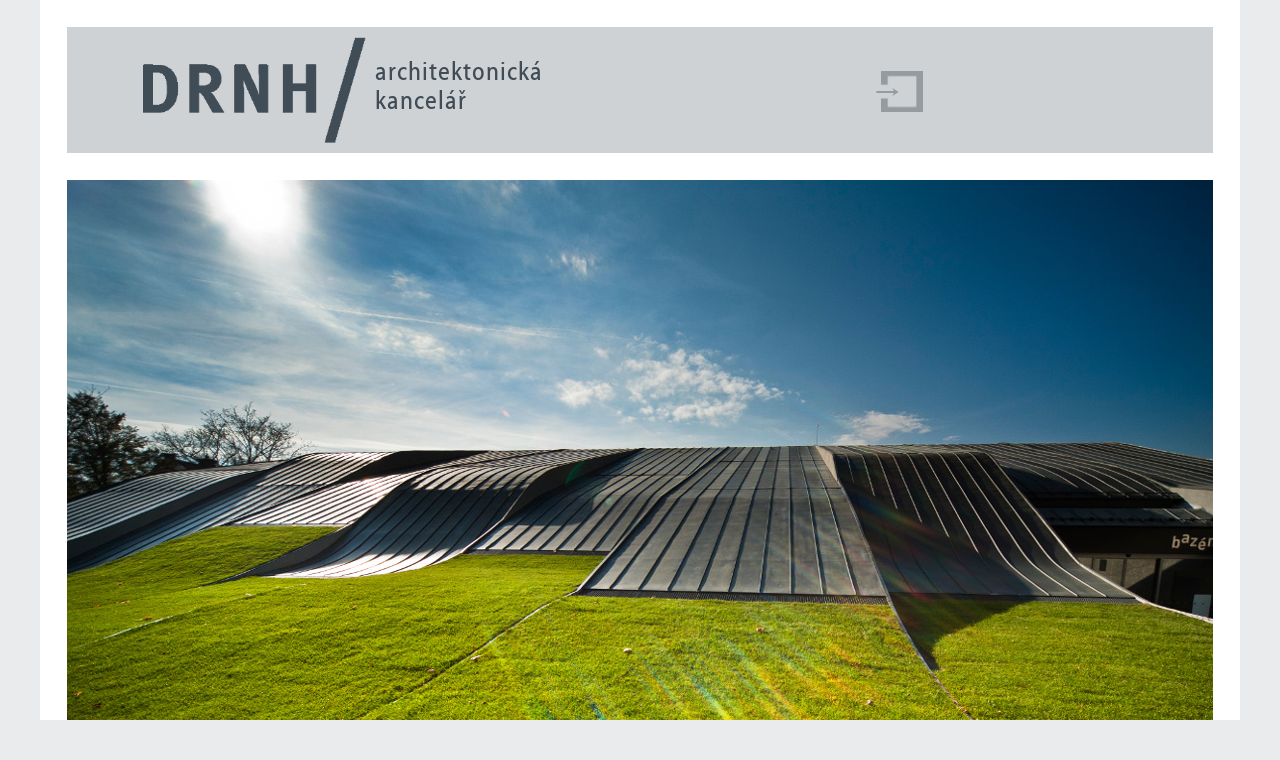

--- FILE ---
content_type: text/html
request_url: http://drnh.cz/
body_size: 1055
content:

<!doctype html>
<html>
<head>       
  <!--[if IE]>
  <script src="http://html5shiv.googlecode.com/svn/trunk/html5.js"></script>
  <![endif]-->
  <!--<metaname="viewport" content="width=device-width, initial-scale=1.0, user-scalable=no">-->
  <link rel="stylesheet" href="//netdna.bootstrapcdn.com/bootstrap/3.3.6/css/bootstrap.min.css">
  <meta http-equiv="Content-Type" content="text/html; charset=utf-8">
  <title>DRNH / architektonická kancelář </title>            
  <meta http-equiv="Description" content=""/>
  <link rel='stylesheet' type="text/css" href='/css/base.css'>
  <script src="https://oss.maxcdn.com/html5shiv/3.7.2/html5shiv.min.js"></script>
  <script src="https://oss.maxcdn.com/respond/1.4.2/respond.min.js"></script>
  <script src="//code.jquery.com/jquery-1.10.2.js"></script>
  
  <script src="https://ajax.googleapis.com/ajax/libs/jquery/1.11.3/jquery.min.js"></script>
  <script src="/assets/js/bootstrap.min.js"></script>
  <script src="/assets/js/main.js"></script>
  <script type="text/javascript" src="/jquery/jquery.js"></script>
  <script type="text/javascript" src="/jquery/base.js"></script>
  <link href='http://fonts.googleapis.com/css?family=Lobster+Two' rel='stylesheet' type='text/css'>
  
  <script src="//code.jquery.com/ui/1.11.4/jquery-ui.js"></script>
  
</head>
<body>
  <div class='container-fluid' id='mainContainer'>
    <div id="mainTitle" class='row'>
  <div class='col-sm-8 col-xs-9'>
  	<a href='/'>
	  <h1><img src='/obrazky/nadpis.png' alt='DRNH'></h1>
	  <h2>architektonická kancelář</h2>
	</a>
  </div>
  <div class='col-sm-4 col-xs-3'>
	  <div id='mainMenuOdkaz'>
	  	<div id='sipkaMenu'>
	  		&#8594;
	  	</div>
	  	<img src='/obrazky/menuCtverec.png' alt='menu'>
	  	<div id='hiddenMenu'>
	  		MENU
	  	</div>
	  </div>
	</div>
</div>
    <div id='mainContents' class='row'>
      <nav id='mainNavigace'>
  <div class='row' id='navigace'>
    <div class='col-xs-3'>
      <ul>
        <li>KANCELÁŘ</li>
        <li><a href='/kancelar/lide'><span>.../</span>lidé</a></li>
        <li><a href='/kancelar/oceneni'><span>.../</span>ocenění</a></li>
      </ul>
    </div>

    <div class='col-xs-3'>
      <ul>
        <li>PORTFOLIO</li>
        <li><a href='/portfolio/realizace'><span>.../</span>realizace</a></li>
        <li><a href='/portfolio/projekty'><span>.../</span>projekty</a></li>
      </ul>
    </div>

    <div class='col-xs-3'>
      <ul>
        <li>KONTAKT</li>
        <li><a href='/kontakt/spojeni'><span>.../</span>spojení</a></li>
        <li><a href='/media/publikace'><span>.../</span>publikace</a></li>
      </ul>
    </div>

    <div class='col-xs-3'>
      <ul>
        <li>MÉDIA</li>
        <li><a href='/media/vystavy'><span>.../</span>výstavy</a></li>
      </ul>
    </div>
  </div>
</nav>
      <img class='hlavniVyska' src='obrazky/hlavniStrana.jpg' alt='pozadi'>
    </div>    
  </div>
</body>
</html>  
 

--- FILE ---
content_type: text/html
request_url: http://drnh.cz/assets/js/bootstrap.min.js
body_size: 24
content:
  
 

--- FILE ---
content_type: text/html
request_url: http://drnh.cz/assets/js/main.js
body_size: 24
content:
  
 

--- FILE ---
content_type: text/css
request_url: http://drnh.cz/css/base.css
body_size: 2066
content:
@font-face {
    font-family: URW; 
    src: url("/fonty/URWGroteskTOT-Light.otf") format("opentype"); 
}
@font-face {
    font-family: URWbold; 
    src: url("/fonty/URWGroteskTOT-Regular.otf") format("opentype"); 
}
@font-face {
    font-family: URWboldMax; 
    src: url("/fonty/URWGroteskTOT-Bold.otf") format("opentype"); 
}
@font-face {
    font-family: MpCond; 
    src: url("/fonty/MyriadPro-Cond.otf"); 
}
@font-face {
    font-family: lsansuni; 
    src: url("/fonty/LSANSUNI.TTF") format("opentype"); 
}
@font-face {
    font-family: MWP; 
    src: url("/fonty/MyriadWebPro-Condensed.ttf") format("opentype"); 
}
@media(max-width:991px ){
	#mainTitle h1>img{
		margin-top: 6px;
    	height: 62px;
	}
	#mainMenuOdkaz{
		margin-top: 15px;
	}
	#mainNavigace{
		font-size: 18px;
	}
	#mainTitle h2{
		margin: 10px 0px 0px 5px;
		font-size: 15.5px;
	}
	#oceneni ul{
		padding: 0px;
	}
	#mainMenuOdkaz #sipkaMenu{
		font-size: 25px;
	}
	#hiddenMenu{
		font-size: 15px;
	}
	body{
		font-size: 18px;
	}
	#realizaceVycet li,#projektyVycet li{
		margin-top: 12px;
	}
	#oceneni,#realizace,#projekty{
		font-size: 18px;
	}
	#projektyPopis{
		margin-top: 235px;
	}
	#realizacePopis{
		margin-top: 132px;
	}
}
@media(min-width:991px ){
	#mainTitle h1>img{
		height: 107px;
	}
	#mainMenuOdkaz{
		margin-top: 27px;
	}
	#mainNavigace{
		font-size: 27px;
	}
	#mainTitle h2{
		margin: 16px 0px 0px 5px;
		font-size: 27px;
	}
	#mainMenuOdkaz img{
		width: 42px;
	}
	#mainMenuOdkaz #sipkaMenu{
		font-size: 31px;
	}
	#hiddenMenu{
		font-size: 24px;
	}
	body{
		font-size: 25px;
	}
	#realizaceVycet li{
		margin-top: 31px;
	}
	#projektyVycet li{
		margin-top: 13px;
	}
	#oceneni,#realizace,#projekty{
		font-size: 27px;
	}
	#projektyPopis{
		margin-top: 260px;
	}
	#realizacePopis{
		margin-top: 144px;
	}
}

.row{
	margin: 0px;
}
body {
font-family: lsansuni; 
min-height: 100%;           
color: #44515b;
margin: 0px auto;
text-align: center;      
background-color: #e9ebec;
letter-spacing: 2px;
}
#oceneni,#realizace,#projekty{
	position: absolute;
	top: 0px;
	width: 100%;
	text-align: left;
	padding-left: 75px;
    height: 100%;
    overflow: auto;
    font-family: MpCond;
}
#projekty{
	color: white;
}
#osobaPict2,.hide{
	display: none;
}
#mainContainer{
max-width: 1200px;
background: white;
padding: 27px;
}
#mainTitle{
background: #cfd2d4;
text-align: left;
color: #404c56;
padding-top: 16px;
padding-bottom: 9px
}
#mainTitle a{
	text-decoration: none;
}
#mainTitle h1{
display: inline-block;
padding: 0px;
margin: -6px 0px 0px 30px;
margin-left: 61px;
font-size: 35px; 
vertical-align: top;
font-family: URWbold; 
font-weight: bold;
}
#mainTitle>#oddeleni{
font-size: 66px;
display: inline-block;
margin-top: -31px;
margin-bottom: -20px;
font-family: URWboldMax; 
font-weight: normal;
margin-left: 2px;
}
#mainTitle h2{
padding: 0px;
display: inline-block;
width: 50px;
vertical-align: top;
font-weight: normal;
letter-spacing: 1px;
color: #404c56;
font-family: MWP;
margin-left: -4px;
}
#mainContents{
margin-top: 27px;
position: relative;
background: white;
}
#mainContents>img{
width: 100%;
}
#mainMenuOdkaz{
cursor: pointer;
margin-left: 35px;
}
#sipkaMenu{
position: absolute;
color: #969ba0;
margin-top: -3.5px;
margin-left: -8px;
}
#hiddenMenu{
font-weight: bold;
vertical-align: top;
margin-left: 5px;
margin-top: 3px;
display: none;
color: #404C56;
font-family: MpCond;
}
#mainNavigace{
display: none;
position: absolute;
width: 100%;
background-color: rgba(172,180,184,0.7);
height: 100%;
text-align: left;
z-index: 10;
font-family: MpCond;
}
#mainPodNavigace{
text-align: left;
}
#navigace{
	margin-left: 75px;
}
#navigace>div{
	padding: 0px;
}
#navigace li{
text-align: left;
margin-top: 75px;
}
#navigace ul{
	padding: 0px;
}
#navigace li a{
text-decoration: none;
color: white;
display: inline-block;
font-weight: bold;
}
#navigace li a:hover{
color: #2a2c2d;
}
#navigace span{
display: none;
width: 0px;
height: 16px;
position: relative;
font-weight: bold;
}
#navigace ul>li:nth-child(1){
margin-top: 33px;
margin-bottom: 0px;
font-size: 1em;
font-weight: bold;
display: inline-block;
width: 24%;
text-align: left;
color: #3f4244;
}
ul li{
list-style-type: none;
}
#mainTextLide{
position: absolute;
width: 100%;
height: 100%;
text-align: left;
top: 0px;
}
#petrValenta{
position: absolute;
top: 50%;
left: 42%;
width: 7%;
height: 45%;
cursor: pointer;
}
#antoninNovak{
position: absolute;
top: 50%;
left: 34%;
width: 7%;
height: 45%;
cursor: pointer;
}
#eduardSterbak{
position: absolute;
top: 50%;
left: 15%;
width: 7%;
height: 45%;
cursor: pointer;
}
#radekStefka{
position: absolute;
top: 50%;
left: 47%;
width: 7%;
height: 45%;
cursor: pointer;
}
#nazory_pravaStrana{
	width: 39%;
	background: #cfd2d4;
	display: inline-block;
	vertical-align: top;
	padding: 50px 6% 0px 5%;
	position: relative;
}
#nazory_pravaStrana .text{
	margin-bottom: 80px;
	width: 100%;
	overflow: hidden;
	text-align: justify;
}
#nazory_levaStrana{
	width: 49%;
	display: inline-block;
}
#nazory_levaStrana>img{
width: 100%;
}
#poziceSipky{
width: 100%;
height: 50px;
text-align: left;
color: white;
font-size: 20px;
margin-top: 10px;
}
#sipkaNahoru{
display: inline-block;
margin-left: 10%;
}
#sipkaDolu{
display: inline-block;
margin-left: 30%;
margin-top: -10px;
position: relative;
}
#poziceSipky>div{
width: 20px;
text-align: center;
font-weight: bold;
cursor: pointer;
position: absolute;
}
#poziceSipky hr{
height: 3px;
border: 0px;
border-top: 3px solid white;
margin: 0px;
margin-top: -5px;
position: absolute;	
width:100%;
}
#sipkaDolu #zarazkaDole{
	margin-top: 8px;
}
#osobaNahled>img{
width: 100%;
cursor: pointer;
}
#osobaNahled>#text{
	position: absolute;
	width: 25%;
	right: 1%;
	margin-top: 2%;	
}

#oceneni ul>li{
	padding: 2px 0px;
}
#oceneni ul>li:hover{
	color: white;
	cursor: pointer;
}
#popisOceneni{
	position: absolute;
	top: 0px;
	display: none;
	padding: 20px 5% 0px 0px;
	width: 100%;
}
#popisOceneni div{
	display: none;
}
#popisOceneni h2{
	display: inline;
	font-size: 20px;
	font-weight: bold;
}
#popisOceneni>div{
	display: inline-block;
}
#popisOceneniLeft{
	width: 40%;
	text-align: left;
	vertical-align: top;
}
#popisOceneniRight{
	width: 50%;
	text-align: justify;
	font-size: 20px;
}
#popisOceneniLeft h1{
	padding: 0px;
	margin: 0px;
	color: white;
}
#popisOceneniLeft h1:hover{
	color: #404c56;
	cursor: pointer;
}
#realizacePopis{
	height: 19%;
}
#projektyPopis{
	height: 43px;
	width: 100%;
}
#realizacePopis>div,#projektyPopis>div{
	display: inline;
	padding: 0px;
}
#realizacePopis div>span,#projektyPopis>div>span{
	font-weight: bold;
}
#realizacePopis>span,#projektyPopis>span{
	font-weight: bold;
}
#realizaceVycet,#projektyVycet{
	font-weight: bold;
	width: 100%;
	margin-top: 8px;
}
#projektyVycet{
	margin-top: 0%;
}
#realizaceVycet ul, #projektyVycet ul{
	padding: 0px;
}

body #realizaceVycet div, body #projektyVycet div{
	padding: 0px;
}
#realizaceVycet ul{
	vertical-align: top;
}
#realizaceVycet a,#projektyVycet a{
	padding: 5px 0px;
	display: inline-block;
	text-decoration: none;
	cursor:pointer;	
	color: #44515b;
	width: 100%;
}
#projektyVycet a{
	color: white;
}
#realizaceNadpis>div, #projektyNadpis>div{
	display: inline;
}
#projektyNadpis>div>span{
	font-weight: bold;
	display: inline-block;
	margin-left: 3px;
}
#realizaceText{
	display: block;
}
#realizacePopis #realizaceNadpis,#projektyPopis>#projektyNadpis{
	display: block;
}
#realizaceNahled,#projektyNahled{
position: absolute;
top: 0px;
height: 100%;
width: 100%;
z-index: 3;
}
#projektyNadpis>div{
display: none;
}
#realizaceNahled>#text,#projektyNahled>#text{
	color: white;
	margin-top: 37%;
	text-align: left;
	margin-left: 10%;
	font-size: 18px;
}
#realizaceNahled>#posun,#projektyNahled>#posun{
	color: white;
	right: 10%;
	position: absolute;
	bottom: 20px;
	font-weight: bold;
}
#realizaceGalerie{
	width: 100%;
	text-align: left;
}
#realizaceGalerie>img{
	width: 100%;
	margin: 0px 0.4%;
	left: -0.4%;
	right: -0.4%;
	
}

#rotace>div{
	display: inline;
	cursor: pointer;
}
.active{
position: absolute;	
}
.hide{
position: absolute;
}
#backgroundRealizaceNahled{
	width: 100%;
	height: 100%;
	background: gray;
	position: absolute;
	z-index: 2;
}
#spojeni{
	width: 49%;
	height: 100%;
	right: 0px;
	position: absolute;
	top: 0px;
	background: #cfd3d6;
	display: none;
}
#spojeniText{
	padding-top: 110px;
	padding-left: 80px;
	text-align: left;
	line-height: 45px; 
	letter-spacing: 1px;
}
#spojeniText>h2{
font-family: MpCond;
color: white;
margin-bottom: 70px;
font-size: 30px;
}


--- FILE ---
content_type: application/javascript
request_url: http://drnh.cz/jquery/base.js
body_size: 1691
content:
var hlavniVyska;     
$( window ).resize(function() {
    hlavniVyska = $('.hlavniVyska').height();
    naStredZoom();
});
$(window).on("load", function() {
  $('#fstPict').show();
  setTimeout(odjezd, 1000);
});
$(document).ready(function()
{  
  $('#fstPict').hide();
  $("img.hlavniVyska").load(function(){
    hlavniVyska = $(this).height();
    naStredZoom();
    $('#spojeni').hide(0,function(){
      $('#spojeni').css({"height": hlavniVyska+'px'});
      $('#spojeni').show("slide", { direction: "right" }, 1000);
    });
  });
  rotace();
  preload([
      'http://drnh.roznospodnos.cz/obrazky/tonda2.jpg',
      'http://drnh.roznospodnos.cz/obrazky/petr2.jpg',
  ]);
  $('#projektyVycet li').hover(function(){
    $('#projektyNadpis>div').css({'display':'inline-block'});
    $('#projektyNadpis>div').append($(this).attr('data-nadpis'));
   // $('#projektyNadpis>div').show("flip");
  },function(){
    $('#projektyNadpis>div').hide();
    $('#projektyNadpis>div').empty();
  })
  $('#realizaceVycet li').hover(function(){
    $('#realizaceNadpis>div').append($(this).attr('data-nadpis'));
    $('#realizaceNadpis>div').show();
    $('#realizaceText').append($(this).attr('data-text'));
    $('#realizaceText').show("flip");
  },function(){
    $('#realizaceNadpis>div').empty();
    $('#realizaceText').empty();
    $('#realizaceText').hide();
  })
  $('#popisOceneniLeft h1').click(function(){
    $('#popisOceneni').slideUp(function(){
       $('#oceneni').slideDown();
       $('#popisOceneniRight>div').css({'display':'none'});
       $('#popisOceneni').removeClass('inside');
      $('#oceneni').addClass('inside');
    });
  });
  $('#oceneni li').click(function(){
      var idCeny = $(this).attr('data-id');
      $('#oceneni').slideUp(function(){
        $('#popisOceneni').addClass('inside');
        $('#oceneni').removeClass('inside');
        $('#oceneni'+idCeny).show();
        $('#popisOceneni').slideDown(); 
      });
  });
  $('#mainMenuOdkaz').hover(function(){
      $('#hiddenMenu').stop().css({'display':'inline-block'});
      $('#hiddenMenu').stop().show(200);
      if($(window).width()<500){
        $('#hiddenMenu').hide();
      }
      $('#sipkaMenu').stop().animate({
          color: "#404c56",
          marginLeft: "-5px"
        }, 500 );
      $('#hiddenMenu').stop().animate({
        marginLeft: "30px"
      },500);

  },function(){
    $('#sipkaMenu').stop().animate({
          color: "#969ba0",
          marginLeft: "-8px"
        }, 500 );
      $('#hiddenMenu').stop().animate({
        marginLeft: "9px"
      },500,function(){
        $('#hiddenMenu').fadeOut(function(){
          $('#hiddenMenu').css({'display':'none'});
        });
      });
  });
  $('#navigace li a').hover(function(){
    $(this).children('span').show();
    if($(window).width()>991){
      $(this).children('span').stop().animate({
        width: "35px"
      },100);      
    }else{
      $(this).children('span').stop().animate({
        width: "16px"
      },100);
    }
  }, function(){
    $(this).children('span').addClass('closing');
      $(this).children('span').stop().animate({
        width: "0px"
      },100,function(){
       $('#navigace li a>.closing').hide();
       $('#navigace li a>.closing').removeClass('closing');
      });      
  });
  $('#mainMenuOdkaz').click(function(){  
      if($(this).hasClass('menuOpened')){
        $('.inside').fadeIn(500);
        $('#mainNavigace').slideUp(500);
        $(this).removeClass('menuOpened');      
      }else{       
        $('#mainNavigace').slideDown(500);
        $(this).addClass('menuOpened');
        $('.inside').fadeOut(500);
      }
  }); 

  $('#poziceSipky>#sipkaNahoru').hover(function(){
      $(this).children('div').stop().animate({
          marginTop: "-7px",
          marginBottom: "7px"
        }, 500 );
  },function(){
    $(this).children('div').stop().animate({
          marginTop: "0px",
          marginBottom: "0px"
        }, 500 );
  }); 
  $('#poziceSipky>#sipkaDolu').hover(function(){
      $(this).children('div').stop().animate({
          marginTop: "7px",
          marginBottom: "-7px"
        }, 500 );

  },function(){
    $(this).children('div').stop().animate({
          marginTop: "0px",
          marginBottom: "0px"
        }, 500 );
  });   

  $('#osobaNahled>#osobaPict1').click(function(){
    $(this).hide(0,function(){
      $('#osobaNahled>#osobaPict2').show();  
    });
  }); 
  $('#osobaNahled>#osobaPict2').click(function(){
    $(this).hide(0,function(){
      $('#osobaNahled>#osobaPict1').show();  
    });
  });   
});

function naStred(){

 $(window).bind('load', function(){
    naStredZoom();
  });
}
function odjezd(){
  $('#backgroundRealizaceNahled').hide("slide", { direction: "left" }, 1000);
}
function naStredZoom(){
    var procento = (hlavniVyska+$('#mainTitle').height()+81)/100*1;
    var vyska=($(window).height()-(hlavniVyska+$('#mainTitle').height()+81+procento))/2;
    if(vyska>((screen.height-(hlavniVyska+$('#mainTitle').height()+procento))/2)-10){
      vyska=((screen.height-(hlavniVyska+$('#mainTitle').height()+81))/2);
    }
    //alert("(("+screen.height+" - "+(hlavniVyska+$('#mainTitle').height()+81)+")/2) = "+vyska);
    if(vyska<0){
      vyska=0;
    }

    $('#mainContainer').css({"margin-top": vyska+"px"});
    $('#mainContents').css({"height": ($('.hlavniVyska').height())+"px"});
    
}
function preload(arrayOfImages) {

    $(arrayOfImages).each(function(){
        (new Image()).src = this;
    });
}
function rotace(){
  $('#rotace>#right').click(function(){ //rotace doprava
    $('#text').fadeOut(500); //zmizeni textu
    if($(this).parent().attr('data-stop') == 'true'){
      return 0;
    }
    $(this).parent().attr('data-stop','true');
    if($('#realizaceGalerie .active').next().is('img')){
      var obj=$('#realizaceGalerie .active');
      obj.next('img').show("slide", { direction: "right" }, 1000);
      obj.hide("slide", { direction: "left" }, 1000,function(){
        $(this).removeClass('active');
        $(this).next().addClass('active');
        $('#rotace').attr('data-stop','false');
      });
    }else{
      var obj=$('#realizaceGalerie .active');
      var objNext=$('#realizaceGalerie #fstPict');
      obj.hide("slide", { direction: "left" }, 1000,function(){
        objNext.show("slide", { direction: "right" }, 1000);
        obj.removeClass('active');
        objNext.addClass('active');
        $('#rotace').attr('data-stop','false');
      });
    }
  });
  $('#rotace>#left').click(function(){  //rotace doleva
    $('#text').fadeOut(500); //zmizeni textu
    if($(this).parent().attr('data-stop') == 'true'){
      return 0;
    }
    $(this).parent().attr('data-stop','true');
    if($('#realizaceGalerie .active').prev().is('img')){
      var obj=$('#realizaceGalerie .active');
      obj.prev().css({'position':'absolute'});
      obj.prev().show("slide", { direction: "left" }, 1000);
      obj.hide("slide", { direction: "right" }, 1000,function(){
        $(this).removeClass('active');
        $(this).hide();
        $(this).prev().addClass('active');
        $('#rotace').attr('data-stop','false');
      });
    }else{
      var obj=$('#realizaceGalerie .active');
      var objPrev=$('#realizaceGalerie>img:last');
      obj.hide("slide", { direction: "right" }, 1000,function(){
        objPrev.show("slide", { direction: "left" }, 1000);
        obj.hide();
        obj.removeClass('active');
        objPrev.addClass('active');
        $('#rotace').attr('data-stop','false');
      });
    }
  });
}


                                        